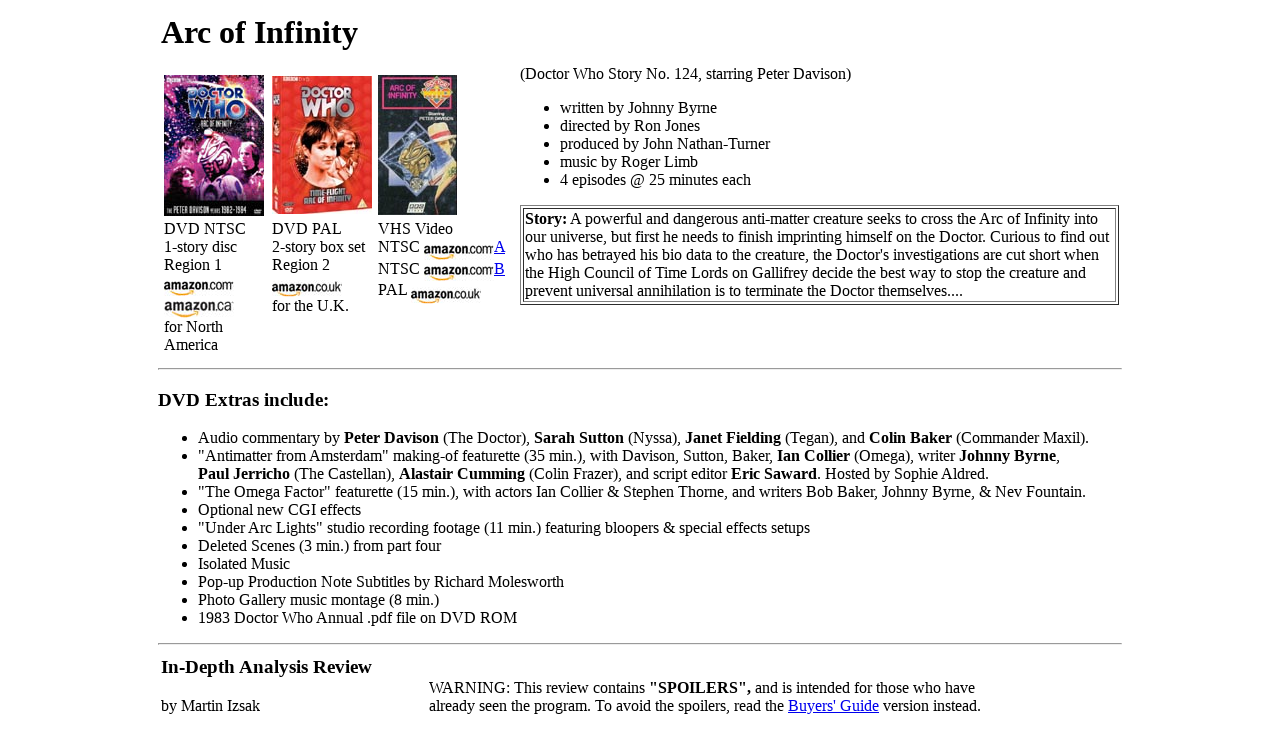

--- FILE ---
content_type: text/html
request_url: http://www.lyratek.com/bg/dwida124.htm
body_size: 11069
content:
<HTML>
<HEAD>
    <TITLE>"Arc of Infinity" Review:
           An In-depth Analysis of Doctor Who story no. 124</TITLE>
      <META NAME="description" content="A superb drama with a great cast
               hits its head on an artificial ceiling of Doctor Who quality,
               as three unlikely problems dogging this specific era of the show 
               prevent it from going any higher.">
      <META NAME="keywords" content="Arc of Infinity, Doctor Who review,
            Peter Davison, Sarah Sutton, Janet Fielding, Ian Collier,
            Michael Gough, Borusa, Gallifrey, Amsterdam
            ">
<script type="text/javascript">

  var _gaq = _gaq || [];
  _gaq.push(['_setAccount', 'UA-20183032-1']);
  _gaq.push(['_trackPageview']);

  (function() {
    var ga = document.createElement('script'); ga.type = 'text/javascript'; ga.async = true;
    ga.src = ('https:' == document.location.protocol ? 'https://ssl' : 'http://www') + '.google-analytics.com/ga.js';
    var s = document.getElementsByTagName('script')[0]; s.parentNode.insertBefore(ga, s);
  })();

</script>
</HEAD>

<BODY>
<CENTER>
<TABLE width=970><TR>
  <TD VALIGN=TOP>


    <TABLE><TR><TD VALIGN=TOP>

<H1>Arc of Infinity</H1>

       <TABLE width=355>
                <TR><TD><img src="../grab/ddw124n.jpg"></TD>
                    <TD><img src="../grab/ddw124pbox.jpg"></TD>
                    <TD><img src="../grab/vdw124n.jpg"></TD></TR>
                <TR><TD VALIGN=TOP>DVD NTSC<BR>1-story disc<BR>Region 1
<BR><a href="http://www.amazon.com/gp/product/B000TSTEOG?ie=UTF8&tag=lyratekcom-20&linkCode=as2&camp=1789&creative=9325&creativeASIN=B000TSTEOG" target="_blank">
                        <img src="../grab/amazonus-small.jpg" border=0 ALIGN=MIDDLE></a>
                        <img src="http://www.assoc-amazon.com/e/ir?t=lyratekcom-20&l=as2&o=1&a=B000TSTEOG" width="1" height="1" border="0" alt="" style="border:none !important; margin:0px !important;" />
<BR><a href="http://www.amazon.ca/gp/product/B000TSTEOG?ie=UTF8&tag=lyratekcom0c-20&linkCode=as2&camp=15121&creative=330641&creativeASIN=B000TSTEOG" target="_blank">
                        <img src="../grab/amazonca-small.jpg" border=0 ALIGN=MIDDLE></a>
                        <img src="http://www.assoc-amazon.ca/e/ir?t=lyratekcom0c-20&l=as2&o=15&a=B000TSTEOG" width="1" height="1" border="0" alt="" style="border:none !important; margin:0px !important;" />
                    <BR>for North America
                    </TD>
                    <TD VALIGN=TOP width=102>DVD PAL<BR>2-story box set<BR>Region 2
<BR><a href="http://www.amazon.co.uk/gp/product/B000R20VKA?ie=UTF8&tag=lyratekcom-21&linkCode=as2&camp=1634&creative=6738&creativeASIN=B000R20VKA" target="_blank">
                        <img src="../grab/amazonuk-small.jpg" border=0 ALIGN=MIDDLE></a>
                        <img src="http://www.assoc-amazon.co.uk/e/ir?t=lyratekcom-21&l=as2&o=2&a=B000R20VKA" width="1" height="1" border="0" alt="" style="border:none !important; margin:0px !important;" />
                        <BR>for the U.K.
                    </TD>
                    <TD VALIGN=TOP width=135>VHS Video
<BR>NTSC <a href="http://www.amazon.com/gp/product/B00004WG6E?ie=UTF8&tag=lyratekcom-20&linkCode=as2&camp=1789&creative=9325&creativeASIN=B00004WG6E" target="_blank">
                        <img src="../grab/amazonus-small.jpg" border=0 ALIGN=MIDDLE>A</a>
                        <img src="http://www.assoc-amazon.com/e/ir?t=lyratekcom-20&l=as2&o=1&a=B00004WG6E" width="1" height="1" border="0" alt="" style="border:none !important; margin:0px !important;" />
<BR>NTSC <a href="http://www.amazon.com/gp/product/6303631894?ie=UTF8&tag=lyratekcom-20&linkCode=as2&camp=1789&creative=9325&creativeASIN=6303631894" target="_blank">
                        <img src="../grab/amazonus-small.jpg" border=0 ALIGN=MIDDLE>B</a>
                        <img src="http://www.assoc-amazon.com/e/ir?t=lyratekcom-20&l=as2&o=1&a=6303631894" width="1" height="1" border="0" alt="" style="border:none !important; margin:0px !important;" />
<BR>PAL <a href="http://www.amazon.co.uk/gp/product/B00004CODV?ie=UTF8&tag=lyratekcom-21&linkCode=as2&camp=1634&creative=6738&creativeASIN=B00004CODV" target="_blank">
                        <img src="../grab/amazonuk-small.jpg" border=0 ALIGN=MIDDLE></a>
                        <img src="http://www.assoc-amazon.co.uk/e/ir?t=lyratekcom-21&l=as2&o=2&a=B00004CODV" width="1" height="1" border="0" alt="" style="border:none !important; margin:0px !important;" />
                    </TD></TR>
                </TABLE>
       </TD>
       <TD>(Doctor Who Story No. 124, starring Peter Davison)
    <UL>
        <LI>written by Johnny Byrne
        <LI>directed by Ron Jones
        <LI>produced by John Nathan-Turner
        <LI>music by Roger Limb
        <LI>4 episodes @ 25 minutes each
    </UL>
          <TABLE BORDER><TR><TD>
          <B>Story:</B> A powerful and dangerous anti-matter creature
          seeks to cross the Arc of Infinity into our universe, but first
          he needs to finish imprinting himself on the Doctor.  Curious to
          find out who has betrayed his bio data to the creature, the
          Doctor's investigations are cut short when the High Council
          of Time Lords on Gallifrey decide the best way to stop the
          creature and prevent universal annihilation is to terminate
          the Doctor themselves....
          </TD></TR></TABLE>
    </TD></TR></TABLE>


<HR>

<H3>DVD Extras include:</H3>
    <UL>
        <LI>Audio commentary by <B>Peter Davison</B> (The Doctor),
              <B>Sarah Sutton</B> (Nyssa),
              <B>Janet Fielding</B> (Tegan),
              and <B>Colin Baker</B> (Commander Maxil).
        <LI>"Antimatter from Amsterdam" making-of featurette (35 min.), with
              Davison, Sutton, Baker, 
              <B>Ian Collier</B> (Omega),
              writer <B>Johnny Byrne</B>, 
              <BR><B>Paul Jerricho</B> (The Castellan),
              <B>Alastair Cumming</B> (Colin Frazer), and
              script editor <B>Eric Saward</B>.
              Hosted by Sophie Aldred.
        <LI>"The Omega Factor" featurette (15 min.), with
              actors Ian Collier & Stephen Thorne, and
              writers Bob Baker, Johnny Byrne, & Nev Fountain.
        <LI>Optional new CGI effects
        <LI>"Under Arc Lights" studio recording footage (11 min.) 
              featuring bloopers & special effects setups
        <LI>Deleted Scenes (3 min.) from part four
        <LI>Isolated Music
        <LI>Pop-up Production Note Subtitles by Richard Molesworth
        <LI>Photo Gallery music montage (8 min.)
        <LI>1983 Doctor Who Annual .pdf file on DVD ROM
    </UL>

<HR>

<TABLE><TR><TD width=220>
        <H3>In-Depth Analysis Review</H3>
        by Martin Izsak
    </TD><TD width=40>
    </TD><TD VALIGN=BOTTOM>
        <p>
        WARNING: This review contains <B>"SPOILERS",</B> and is intended for 
        those who have <BR>already seen the program.  To avoid the spoilers,
        read the <a href="dwbg124.htm">Buyers' Guide</a> version instead.
</TD></TR></TABLE>

<p><BR>


     Season Twenty is a particularly strong one for Doctor Who, and it
comes with a powerful opening sci-fi adventure in "Arc of Infinity".
There is a lot of dramatic depth to the story, and a very superb guest cast
is assembled to pull it off brilliantly.  The original effects work
wonderfully, even before the modern DVD CGI crew comes along to fix what
ain't broke again.  The really significant rough edges of this tale
are in the editing, music, and lasting thematic style.

<p><BR>


<H3>Editing Literacy</H3>

     As much as I like this story a lot, I have a big problem with the
JNT-style "cutaway" flavour of the final broadcast edit, as it gets used
in ways that interfere with making the program easy to follow, particularly
for those who don't already know the show very well.  It starts with the
introductory scenes.  First problem: Have they never heard of
"establishing shots"?  It's curious to note how many times models have been
used on the show since 1963 to create establishing shots for the various
places the Doctor has taken us to, yet even as this becomes the third
story set in Gallifrey's citadel complex on the main character's home
planet, there hasn't yet been an establishing shot of it on the show.
<p>
     The first scene is a teleconference between two plotting villains
which keeps both of their faces hidden.  Fair enough if the show's
creators don't want to reveal where this is taking place; the scene
is nicely mysterious and atmospheric, and works excellently just the way
it is.
<p>
     Scene two, between the two technicians, comes out of left field.
Who are we watching?  What is their significance?  Where are they?
There is no establishing shot, of course, and so one has to try to glean
some information from their idle chit-chat, which is not much help.
On first viewing, I distinctly remember wondering if I was finally getting
my first view of the Time Lord home planet of Gallifrey, something I was
not able to confirm until many, many scenes later.  I wonder now if viewers
were meant to recognize the distinctive Time Lord costumes (I'd never
seen them before), or if simply no thought had been given to making
the story accessible to people who'd never seen Doctor Who before.
<p>
     Scene three, the Doctor and Nyssa at a roundel in the TARDIS corridor,
making a repair.  Once more, an establishing shot of the police box
exterior of the craft is called for, but sadly missing.
Worse yet, this scene is just too
short to properly establish these two main characters for new viewers.
The editor should stick with these two and the idea they discuss and continue
with their next scene in the next room, but....
<p>
     Before you know it, we're already on to our fourth location and our
fourth set of characters.  At least this scene begins with an establishing
shot, and a snippet of "Tulpen aus Amsterdam" in the musical score to help
inform the audience of where we are.  Why we are watching two apparently
random young tourists is a mystery not helped by their pleasant, idle
dialogue.
<p>
     Back to the TARDIS interior, the Doctor and Nyssa's second scene has
about as good an establishing shot as we can hope for, with a starscape
gently floating along on the scanner screen while they stand at the console.
Beautifully composed.  And a nice scene.  The regulars finally get their
due.
<p>
     After a time, events between the two villains and the two technicians
begin to link together, and only then does something of a focus for the
story begin to take shape.  The villains soon affect the Doctor and Nyssa
in the TARDIS as well, but it isn't until the technicians' room is used
to recall the TARDIS and the Doctor reacts that the story itself makes clear
the point that it is in fact set on Gallifrey.
<p>
     The plot strand with the two young tourists in Amsterdam remains the
furthest detached from everything else in the story, and remains far too
purposeless until the glow from the other side of the door begins.  How much
you can figure out how events here connect may easily depend on how well
your previous knowledge of the show allows you to follow the dialogue, but
those who know nothing at all may have to wait until part two to have it all
laid out and demonstrated properly.
<p>
     The whole thing seems like it could have benefitted from a more careful
sequencing of scenes, with dialogue written to aid the flow of logic as we
cut from one location to another - something like what we get in
<a href="dwida069.htm">"The Green Death" (story no. 69)</a>.
Instead we've got things like a TARDIS console room scene jammed between
two scenes of the tourists discovering the crypt.
The tourists' scenes could easily have just flowed one into the other,
following a line of exploration.  Instead, Nyssa and the Doctor interrupt
just to say that they don't know what's going on... which can only
encourage similar confusion in the audience.  Content like
that should hit the cutting room floor, no questions asked, instead of being
used as a band-aid to hit the right episode timing as it must have been.
<p>
     The concept of the impossibly big white interior being inside of the
police box isn't impossible to grasp from watching this story, but it
requires concentration.  The editors cram a lot of other scenes between
the Doctor and Nyssa in the console room, and the Doctor and Nyssa exploring
the area the TARDIS has landed in - fortunately one of these is a
proper materialization for the police box, and if you happen to already
recognize it as the TARDIS, you'll be able to follow the dialogue about it
in the following scene between Maxil and Damon in the technicians' room.
Ideally, the materialization shot should not be an isolated scene in itself;
it should be preceded by the regulars in the console room, and followed by
showing them coming out as soon as possible.  And if Maxil and Damon need
to interrupt, and this story wants them to, we should still see the police
box on a monitor in their room as they talk, so the vehicle can make sense
to brand new viewers.
<p>
     The police box is all but forgotten in later episodes, even though
obvious shots of it moving are warranted.  Sure, they didn't want to cart it
along on their expensive location shoot, but there are ways around this,
as Fiona Cumming later proved when she directed
<a href="dwida135.htm">"Planet of Fire" (story no. 135)</a>.  The box
does appear twice on screen late in part two, trying to do its bit to
maintain the idea of its connection to the interior, but when it is needed
most, during the first crossing between exterior and interior in part two,
the edit leaves it out.
<p>
<BR>

<H3>Dramatis Personae</H3>

     "Arc of Infinity" still shines very brightly in spite of these
technical considerations, thanks to a wonderful cast that is able to
bring the dramatic elements of the story to the foreground, and a generally
good sense of atmosphere being created for most of the scenes.
<p>
     Borusa is a popular Time Lord character, one who quite bizarrely
has never been portrayed by the same actor more than once.  Here in his
third television incarnation, he is played by Leonard Sachs who creates
what is easily the least pompous version of Borusa while recreating the
regal air he originally had in
<a href="dwida088.htm">"The Deadly Assassin" (story no. 88)</a>.  Although
the writing of
<a href="dwida097.htm">"The Invasion of Time" (story no. 97)</a>
made a friendlier Borusa,
"Arc of Infinity" delivers a friendlier acting performance for its Borusa.
Sachs is very watchable, likeable, and lively in the role, and is my personal
favourite Borusa - not surprising as he was the first one I'd ever seen.

<p>
     Michael Gough, veteran of four Batman feature films and
<a href="dwida024.htm">"The Celestial Toymaker" (story no. 24)</a>
returns to provide Councillor Hedin with his graceful, sympathetic presence.
Paul Jerricho creates a new nameless Castellan that is easily the most
serious and efficient on the series yet, and very enjoyable to watch.
<p>
     Ah, and then there's Colin Baker, making his Doctor Who debut as
Commander Maxil, a heavy, nasty Presidential Guard commander who reveals
no obvious redeeming qualities.  Baker is so successful at throwing himself
into this role and becoming the character you love to hate, he easily
typecasts himself in the eyes of those Doctor Who fans who haven't yet seen
him do anything else - which will eventually work hard against him when
he takes over the role of the Doctor two years later and needs to be our
heroic favourite.
<p>
     Perhaps best of all amongst the guest cast is Ian Collier in the role
of chief antagonist.  His wonderfully deep, rich, resonant voice makes it
easy to create a gripping sense of menace and a powerful presence, yet both
Byrne's script and Collier's excellent acting manage to balance this with
an enormous growing sense of pathos towards the character, making him far
more sympathetic and interesting than was managed by Stephen Thorne in
<a href="dwida065.htm">"The Three Doctors" (story no. 65)</a>.
<p>
     Neil Daglish also features prominently as computer technician Damon,
successfully making him a very likeable and watchable character.  Andrew
Boxer is also very well cast in his role as young Tourist-of-Amsterdam
Robin Stuart, having great eyes and face with which to play against the
frightening events in the crypt, and being able to pull off both those
scenes and the lighter side of the story with superb believability and make
his character very likeable.
<p>
     Peter Davison is firmly established in his own version of the Doctor
by now, and performs it as only he can, brilliantly, getting many scenes
with dramatic and emotional meat in them.  But perhaps his best acting
moment in the story is in the beautifully simple moment he creates for
the villain in Amsterdam in the final episode, beside the young Dutch boy
at the musical display in the street.  Pure gold.  Worth the price of
admission alone.
<p>
     This is also one of the best stories for Sarah Sutton as Nyssa, as she
gets to play the sole companion for a change.  Sutton's utterly believable
expressiveness really sells the first two episode cliffhangers, and she
takes center stage
for many of the story's sequences and shines in her role, making one suspect
that, had a 5th Doctor & Nyssa duo remained exclusive to more stories,
it might have been an even more outstanding run.
<p>
     Janet Fielding's Tegan is off on an adventure of her own, sporting a
new haircut and new outfit - neither of which is particularly an improvement
on her look the previous year.  Tegan shows some strength, having to command
an entire strand of the story herself for an episode and a half, but soon
becomes the mouthy damsel in distress again, bawling for the Doctor.  Pity.

<p><BR>


<H3>Holes of Infinity</H3>

     Johnny Byrne employs a lot of conveniently intangible technobabble -
decaying magnetic shields and such - to string all the various elements
of his story together and create the drama that he wants.  The finished
product seems to still have a significant hole or two if one examines it
closely enough.
<p>
     Does it really make all that much sense for the Time Lords to turn on
the Doctor?  Considering that what they want is to prevent the
Matter/Anti-Matter explosion that Omega's unshielded, unbonded presence
in our universe would cause, what would destroying the Doctor actually
achieve?  Do they expect Omega to say "dang it!", not pick another Gallifreyan
to bond with, and quietly slip back into his own universe?  For all they
know, he could have burned up a one way ticket coming to our universe,
and without a Doctor to bond with, his magnetic shield would decay until...
Boom.  Anti-Omega explosion.  Precisely what they don't want.
<p>
     And on the other hand, letting the Doctor live might allow Omega to
prove that he knows what he's doing, make a successful bond, and prevent
the disastrous anti-matter explosion.  So... huge plot hole.  Killing the
Doctor won't stop Omega from coming here.  He's already here.
<p><BR>

     Action-wise, the story works best in the crypt.  The Ergon poses a
successful threat, offering bizarre visuals of the unknown to an already
creepy setting, and nicely remaining very clean and non-grisly in its
execution.  Good job.  There is also much evasion of guards in the corridors
of Gallifrey, all of which is executed decently enough, but is far too
clich&eacute; to win any points for innovation.
<p>
     It is a bit disconcerting that this story was chosen for CGI effect
upgrades, since it doesn't really need it as badly as many other stories that
haven't been touched.  In fact, significant time and money seems to have been
spent on the original effects, and the new CGI, although more modern, really
isn't all that much improvement.  Most of the new effects boil down to painting
a predominantly white glow over old footage, and sadly obscuring some of the clarity
of the original material a bit too much.  In many cases story points actually made
more sense with the old effects, where you can still make out the Doctor's face
as Omega's image is superimposed and appreciate his acting.  The termination effect
at the end of part two also now sports CGI that looks too much like a disintegration,
despite the story point that this is actually being faked, and not faked well enough
to truly fool the characters.  The old effect was more true to an energy barrier hiding
the Doctor for 2/3 of an episode.  Mind you, the new effects aren't bad, they just aren't
that much of an improvement to truly justify the effort, and at least they are respectfully
included as an option.  Options are cool.
<p>
     Set design is an enjoyable success this time around, creating an
enjoyable and rich cultural look for Gallifrey, and appearing spacious
enough (particularly in the corridors) even without the grandiose areas
previously seen in "The Deadly Assassin" and
"The Invasion of Time".  The crypt also works superbly,
and Omega gets an instantly recognizable TARDIS interior with a fascinatingly
different layout.
<p>
     Another plot-question / potential hole.  As one imagines Omega crossing
the Arc of Infinity in his TARDIS, are it and the Ergon not made of
anti-matter as well?  Since no attention is paid to the possible explosions
these things might cause if they were, perhaps it's better to believe that
Omega somehow created them after coming here.
<p><BR>


<TABLE><TR><TD>
     Many of the DVD's from this era are worth buying for their isolated
music tracks alone.  This is not one of those.  "Arc of Infinity" is hands
down the worst score of the Radiophonic Workshop's five-year (Seasons 18-22)
monopoly on the incidental music of the program.  Roger Limb's emotionless
motifs, played on his trademark cheesy high-pitched fake instruments,
are easily mistaken for aimless randomness, and return time and again
to crutch themselves on semi-tone drops.  Extremely irritating and
disappointing, although the story survives this and remains extremely
watchable.

</TD><TD width=400>
     <TABLE BORDER><TR>
       <TD VALIGN=TOP><B>Music by Roger Limb</B> and
              <B>Special Sound by Dick Mills</B>
              <BR>"Omega Field Force" (1:54),
              <BR>"Ergon Threat" (1:03), and
              <BR>"The Termination of the Doctor" (2:10) are available on:
             <TABLE><TR><TD VALIGN=TOP><img src="../jpics/cdw-es.jpg"></TD>
                        <TD VALIGN=TOP>Audio CD -
                  Doctor Who - Earthshock<BR>
                  Silva Screen FilmCD 709<BR>
                  <p>
                  <a href="dwbgcds.htm#earthshock" target="_blank">
                  More info & buying options</a>
<BR><a href="http://www.amazon.co.uk/exec/obidos/redirect?link_code=as2&path=ASIN/B00000BILV&tag=lyratekcom-21&camp=1634&creative=6738" target="_blank">
                        <img src="../grab/amazonuk-small.jpg" border=0 ALIGN=MIDDLE></a>
                        <img src="http://www.assoc-amazon.co.uk/e/ir?t=lyratekcom-21&l=as2&o=2&a=B00000BILV" width="1" height="1" border="0" alt="" style="border:none !important; margin:0px !important;" />
                    </TD></TR></TABLE>
           </TD>
        </TR></TABLE>

</TD></TR></TABLE>

<p>
     The Doctor doesn't quite get as much to do in this adventure as in
some of his others, but he does manage to achieve something in each episode
and remain front and center in the drama.  Nyssa looks ready to upstage
him in heroic actions as part two reaches its climax, yet he is playing a
more intellectual game, and disarms her violence in a very emotional and
moving scene, managing to appear wiser and more courageous in the end.
Sweet.  The spiritual Doctor at work.  If only the show had done more of
that for Peter Davison....
<p>
     Technically, the Doctor spends significant time in variations on the
prisoner dynamic, but this is disguised so well, and remains so full of
interesting scenes and continues to move through all kinds of fascination
sets including the TARDIS interior that one is left with really nothing
to complain about at all.

<p><BR>


<H3>Expel or Destroy...</H3>

     The final climactic act is not quite as satisfying as the adventure
that led up to it.  This is now the third adventure amongst the last five
to end with the villain screaming and writhing in pain for an extended
amount of time, seemingly to live up to the misguided deterrent against
violence proposed by Eric Saward in "More Than 30 Years in the TARDIS"
in which he says that it's important to show that violence hurts.  Lots.
True cinematic conscience should show that a hero attempting to use
violence to solve the challenges proposed by the drama
will only make those challenges worse.
Remember, the whole aim of interplanetary society in this story is to
make sure Omega DOESN'T explode.
<p>
     Maybe his pain is all due to the self-willed destruction he tried
to inflict on himself and others, and maybe it ended as quickly as it did
and faded away because the Doctor used his device to contain it.  The higher
road saved by technobabble existing only in the viewers' memory?  Sadly,
visual literacy says it's a shooting with horrible results.  This climax
suffers an unpleasant aftertaste, a lonely depression similar to that which
graced the end of many episodes of the
"Space: 1999" series that Johnny Byrne himself previously
worked on as script editor.  An enjoyably light-hearted coda is tacked on
afterward here, but feels a bit too rushed and out of place.

<p><BR>

     "Arc of Infinity" is still a powerful success despite its less
wonderful elements, and delivers an emotionally engaging and
thought-provoking adventure.  Although not quite as good as Byrne's
previous Doctor Who triumph,
<a href="dwida115.htm">"The Keeper of Traken" (story no. 115)</a>,
this is easily a close second, and contributes to an exciting rise of
quality in the stories crafted for Peter Davison's Doctor.



<p><BR>

<HR>

<H3>International Titles:</H3>

    <H2>Magyar: "Végtelenség íve"</H2>
    <H2>Français: (L'arc de l'infini)</H2>
    <H2>Русский: "Арка бесконечности"</H2>

<HR>



    This story has become available on DVD and VHS video.

    <TABLE><TR><TD>
       <TABLE>
                <TR><TD><img src="../grab/ddw124n.jpg"></TD>
                    <TD><img src="../grab/ddw124pbox.jpg"></TD>
                    <TD><img src="../grab/vdw124n.jpg"></TD></TR>
                <TR><TD VALIGN=TOP width=220>DVD NTSC Region 1<BR>single-story disc
                    <BR>for the North American market:
<BR><a href="http://www.amazon.com/gp/product/B000TSTEOG?ie=UTF8&tag=lyratekcom-20&linkCode=as2&camp=1789&creative=9325&creativeASIN=B000TSTEOG" target="_blank">
                        <img src="../grab/amazonus-small.jpg" border=0 ALIGN=MIDDLE></a>
                        <img src="http://www.assoc-amazon.com/e/ir?t=lyratekcom-20&l=as2&o=1&a=B000TSTEOG" width="1" height="1" border="0" alt="" style="border:none !important; margin:0px !important;" />
                        in the U.S.
<BR><a href="http://www.amazon.ca/gp/product/B000TSTEOG?ie=UTF8&tag=lyratekcom0c-20&linkCode=as2&camp=15121&creative=330641&creativeASIN=B000TSTEOG" target="_blank">
                        <img src="../grab/amazonca-small.jpg" border=0 ALIGN=MIDDLE></a>
                        <img src="http://www.assoc-amazon.ca/e/ir?t=lyratekcom0c-20&l=as2&o=15&a=B000TSTEOG" width="1" height="1" border="0" alt="" style="border:none !important; margin:0px !important;" />
                        in Canada
                    </TD>
                    <TD VALIGN=TOP width=180>DVD PAL Region 2<BR>2-story box set
                    <BR>for the U.K.:
<BR><a href="http://www.amazon.co.uk/gp/product/B000R20VKA?ie=UTF8&tag=lyratekcom-21&linkCode=as2&camp=1634&creative=6738&creativeASIN=B000R20VKA" target="_blank">
                        <img src="../grab/amazonuk-small.jpg" border=0 ALIGN=MIDDLE></a>
                        <img src="http://www.assoc-amazon.co.uk/e/ir?t=lyratekcom-21&l=as2&o=2&a=B000R20VKA" width="1" height="1" border="0" alt="" style="border:none !important; margin:0px !important;" />
                    </TD>
                    <TD VALIGN=TOP width=255>VHS Video
<BR>NTSC <a href="http://www.amazon.com/gp/product/B00004WG6E?ie=UTF8&tag=lyratekcom-20&linkCode=as2&camp=1789&creative=9325&creativeASIN=B00004WG6E" target="_blank">
                        <img src="../grab/amazonus-small.jpg" border=0 ALIGN=MIDDLE>A</a>
                        <img src="http://www.assoc-amazon.com/e/ir?t=lyratekcom-20&l=as2&o=1&a=B00004WG6E" width="1" height="1" border="0" alt="" style="border:none !important; margin:0px !important;" />
                        U.S. (and Canada)
<BR>NTSC <a href="http://www.amazon.com/gp/product/6303631894?ie=UTF8&tag=lyratekcom-20&linkCode=as2&camp=1789&creative=9325&creativeASIN=6303631894" target="_blank">
                        <img src="../grab/amazonus-small.jpg" border=0 ALIGN=MIDDLE>B</a>
                        <img src="http://www.assoc-amazon.com/e/ir?t=lyratekcom-20&l=as2&o=1&a=6303631894" width="1" height="1" border="0" alt="" style="border:none !important; margin:0px !important;" />
                        U.S. (and Canada)
<BR>PAL <a href="http://www.amazon.co.uk/gp/product/B00004CODV?ie=UTF8&tag=lyratekcom-21&linkCode=as2&camp=1634&creative=6738&creativeASIN=B00004CODV" target="_blank">
                        <img src="../grab/amazonuk-small.jpg" border=0 ALIGN=MIDDLE></a>
                        <img src="http://www.assoc-amazon.co.uk/e/ir?t=lyratekcom-21&l=as2&o=2&a=B00004CODV" width="1" height="1" border="0" alt="" style="border:none !important; margin:0px !important;" />
                        for the U.K.
                    </TD></TR>
                </TABLE>
    </TD></TR></TABLE>


<HR>

Comments on this article are welcome.  You may contact
the author from this page:
<p>

    <a href="../contact.htm" target="_blank">
    Contact page</a>
<p>

<HR>

<p>
       <TABLE width=850><TR>
          <TD VALIGN=TOP>
              <img src="../pics/lyrlogo6.jpg" width=75 height=125>
              <H4>LYRATEK.COM</H4>
              </TD>
          <TD>
          <CENTER>
        <p><BR>
          <font size=4>
     Read the In-depth Analysis Review for the next story:
     <a href="dwida125.htm">"Snakedance"</a>
          </font>
        <p><BR><BR>
          <img src="../pics/ibord5g1.bmp">
             <TABLE><TR>
               <TD><a href="../index.html">Home Page</a></TD>
               <TD><img src="../jpics/vbarstar.jpg"></TD>
               <TD><a href="../lytk-sitemap.htm">Site Map</a></TD>
               <TD><img src="../jpics/vbarstar.jpg"></TD>
               <TD><a href="../startrek.htm">Star Trek</a></TD>
               <TD><img src="../jpics/vbarstar.jpg"></TD>
               <TD><a href="../sliders.htm">Sliders</a></TD>
               <TD><img src="../jpics/vbarstar.jpg"></TD>
               <TD><a href="../doctorwho.htm">Doctor Who</a></TD>
               <TD><img src="../jpics/vbarstar.jpg"></TD>
               <TD><a href="../dwca05.htm">Peter Davison Era Episode Guide Catalogue</a></TD>
             </TR></TABLE>
          </CENTER>
          </TD>
      </TR></TABLE>


  </TD>
</TR></TABLE>
</CENTER>

</BODY>
</HTML>
